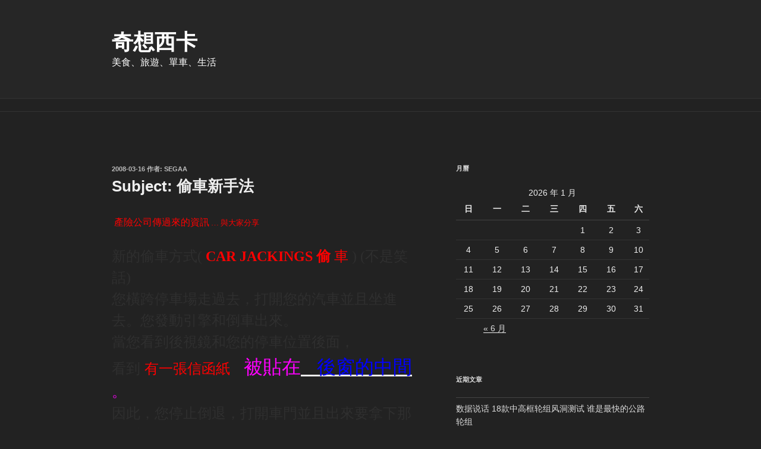

--- FILE ---
content_type: text/plain
request_url: https://www.google-analytics.com/j/collect?v=1&_v=j102&aip=1&a=696196026&t=pageview&_s=1&dl=https%3A%2F%2Fwp.segaa.net%2Farchives%2F884&ul=en-us%40posix&dt=Subject%3A%20%E5%81%B7%E8%BB%8A%E6%96%B0%E6%89%8B%E6%B3%95%20%E2%80%93%20%E5%A5%87%E6%83%B3%E8%A5%BF%E5%8D%A1&sr=1280x720&vp=1280x720&_u=YEBAAEABAAAAACAAI~&jid=1628162051&gjid=1880473200&cid=907617929.1768703789&tid=UA-253686-10&_gid=1113637926.1768703789&_r=1&_slc=1&z=728823782
body_size: -449
content:
2,cG-PHY6QNK4LF